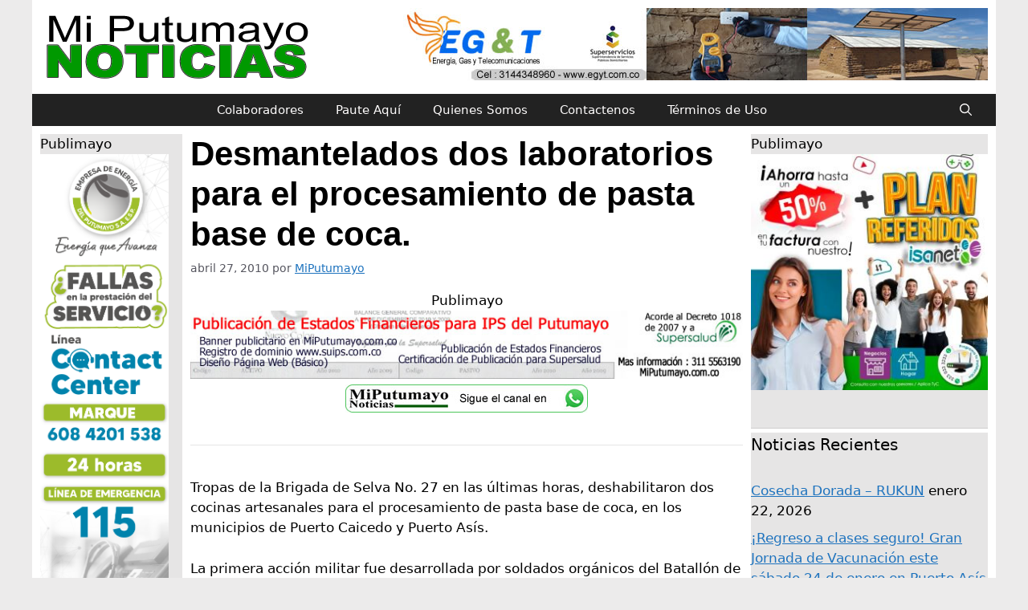

--- FILE ---
content_type: text/javascript; charset=UTF-8
request_url: https://publimayo.com/banners/www/delivery/ajs.php?zoneid=1&cb=36070591177&charset=UTF-8&loc=https%3A//miputumayo.com.co/2010/04/27/desmantelados-dos-laboratorios-para-el-procesamiento-de-pasta-base-de-coca-3/
body_size: 1174
content:
var OX_4539dda8 = '';
OX_4539dda8 += "<"+"a href=\'https://publimayo.com/banners/www/delivery/cl.php?bannerid=37&amp;zoneid=1&amp;sig=3d13a339a736246738936bcd0e8c5260ea80e5ffdb623ae46f55fe129c2c86ec&amp;dest=https%3A%2F%2Frutaalsur.co%2Fservicios-operativos%2F\' target=\'_blank\' rel=\'noopener nofollow\'><"+"img src=\'https://publimayo.com/banners/www/images/93d79affabfa20952a030661134632a7.gif\' width=\'728\' height=\'90\' alt=\'Ruta al Sur - Servicios Operativos\' title=\'Ruta al Sur - Servicios Operativos\' border=\'0\' /><"+"/a><"+"div id=\'beacon_4470963b10\' style=\'position: absolute; left: 0px; top: 0px; visibility: hidden;\'><"+"img src=\'https://publimayo.com/banners/www/delivery/lg.php?bannerid=37&amp;campaignid=13&amp;zoneid=1&amp;loc=https%3A%2F%2Fmiputumayo.com.co%2F2010%2F04%2F27%2Fdesmantelados-dos-laboratorios-para-el-procesamiento-de-pasta-base-de-coca-3%2F&amp;cb=4470963b10\' width=\'0\' height=\'0\' alt=\'\' style=\'width: 0px; height: 0px;\' /><"+"/div>\n";
document.write(OX_4539dda8);


--- FILE ---
content_type: text/javascript; charset=UTF-8
request_url: https://publimayo.com/banners/www/delivery/ajs.php?zoneid=2&cb=54922367831&charset=UTF-8&loc=https%3A//miputumayo.com.co/2010/04/27/desmantelados-dos-laboratorios-para-el-procesamiento-de-pasta-base-de-coca-3/
body_size: 1210
content:
var OX_ea2850bc = '';
OX_ea2850bc += "<"+"a href=\'https://publimayo.com/banners/www/delivery/cl.php?bannerid=143&amp;zoneid=2&amp;sig=fec88a70eea031b12a755dd0e895aea73cc3d7f6187e31babe77f0ee0d17efa0&amp;dest=https%3A%2F%2Fwww.facebook.com%2Fprofile.php%3Fid%3D100007191137930\' target=\'_blank\' rel=\'noopener nofollow\'><"+"img src=\'https://publimayo.com/banners/www/images/5a2ff3f720f27002302c9ee6a6730b9c.jpg\' width=\'300\' height=\'250\' alt=\'GErmán Ortíz - L103. Aquí Cabemos Todos!\' title=\'GErmán Ortíz - L103. Aquí Cabemos Todos!\' border=\'0\' /><"+"/a><"+"div id=\'beacon_593cfe0c27\' style=\'position: absolute; left: 0px; top: 0px; visibility: hidden;\'><"+"img src=\'https://publimayo.com/banners/www/delivery/lg.php?bannerid=143&amp;campaignid=47&amp;zoneid=2&amp;loc=https%3A%2F%2Fmiputumayo.com.co%2F2010%2F04%2F27%2Fdesmantelados-dos-laboratorios-para-el-procesamiento-de-pasta-base-de-coca-3%2F&amp;cb=593cfe0c27\' width=\'0\' height=\'0\' alt=\'\' style=\'width: 0px; height: 0px;\' /><"+"/div>\n";
document.write(OX_ea2850bc);


--- FILE ---
content_type: text/javascript; charset=UTF-8
request_url: https://publimayo.com/banners/www/delivery/ajs.php?zoneid=2&cb=78909885347&charset=UTF-8&loc=https%3A//miputumayo.com.co/2010/04/27/desmantelados-dos-laboratorios-para-el-procesamiento-de-pasta-base-de-coca-3/
body_size: 1220
content:
var OX_25c60023 = '';
OX_25c60023 += "<"+"a href=\'https://publimayo.com/banners/www/delivery/cl.php?bannerid=97&amp;zoneid=2&amp;sig=530d5cc8a6ce0fea182cb417c985c929810ec0889b29053d4252528daa17e56a&amp;dest=https%3A%2F%2Fwww.facebook.com%2Fphoto%2F%3Ffbid%3D1087526193162289%26set%3Da.608641581050755\' target=\'_blank\' rel=\'noopener nofollow\'><"+"img src=\'https://publimayo.com/banners/www/images/cdae31365eba838b54908a023d6145e8.jpg\' width=\'300\' height=\'250\' alt=\'Isanet 50% en factura por refereidos\' title=\'Isanet 50% en factura por refereidos\' border=\'0\' /><"+"/a><"+"div id=\'beacon_8f84a9d386\' style=\'position: absolute; left: 0px; top: 0px; visibility: hidden;\'><"+"img src=\'https://publimayo.com/banners/www/delivery/lg.php?bannerid=97&amp;campaignid=30&amp;zoneid=2&amp;loc=https%3A%2F%2Fmiputumayo.com.co%2F2010%2F04%2F27%2Fdesmantelados-dos-laboratorios-para-el-procesamiento-de-pasta-base-de-coca-3%2F&amp;cb=8f84a9d386\' width=\'0\' height=\'0\' alt=\'\' style=\'width: 0px; height: 0px;\' /><"+"/div>\n";
document.write(OX_25c60023);


--- FILE ---
content_type: text/javascript; charset=UTF-8
request_url: https://publimayo.com/banners/www/delivery/ajs.php?zoneid=1&cb=61164992822&charset=UTF-8&loc=https%3A//miputumayo.com.co/2010/04/27/desmantelados-dos-laboratorios-para-el-procesamiento-de-pasta-base-de-coca-3/
body_size: 1204
content:
var OX_75b10926 = '';
OX_75b10926 += "<"+"a href=\'https://publimayo.com/banners/www/delivery/cl.php?bannerid=28&amp;zoneid=1&amp;sig=f5a46a814a3d5ddffb88ad175d6c32b169ab2e7a6e6d6862e46d3ffa9223426f&amp;dest=http%3A%2F%2Fpubimayo.com.co\' target=\'_blank\' rel=\'noopener nofollow\'><"+"img src=\'https://publimayo.com/banners/www/images/7ea4e271f4484fa74136b1ce86a000c4.jpg\' width=\'728\' height=\'90\' alt=\'Publicación de Estados Financieros para IPS - Desarrollo Web\' title=\'Publicación de Estados Financieros para IPS - Desarrollo Web\' border=\'0\' /><"+"/a><"+"div id=\'beacon_1794ddebb5\' style=\'position: absolute; left: 0px; top: 0px; visibility: hidden;\'><"+"img src=\'https://publimayo.com/banners/www/delivery/lg.php?bannerid=28&amp;campaignid=10&amp;zoneid=1&amp;loc=https%3A%2F%2Fmiputumayo.com.co%2F2010%2F04%2F27%2Fdesmantelados-dos-laboratorios-para-el-procesamiento-de-pasta-base-de-coca-3%2F&amp;cb=1794ddebb5\' width=\'0\' height=\'0\' alt=\'\' style=\'width: 0px; height: 0px;\' /><"+"/div>\n";
document.write(OX_75b10926);


--- FILE ---
content_type: text/javascript; charset=UTF-8
request_url: https://publimayo.com/banners/www/delivery/ajs.php?zoneid=2&cb=82611460512&charset=UTF-8&loc=https%3A//miputumayo.com.co/2010/04/27/desmantelados-dos-laboratorios-para-el-procesamiento-de-pasta-base-de-coca-3/
body_size: 1208
content:
var OX_b6c268a8 = '';
OX_b6c268a8 += "<"+"a href=\'https://publimayo.com/banners/www/delivery/cl.php?bannerid=17&amp;zoneid=2&amp;sig=74ae78c5b4fd79d793b32a18368b33f88c15e5bcb1154fd9b42a27c7a2c71ceb&amp;dest=https%3A%2F%2Fmiputumayo.com.co%2Ftag%2Fhelios-energia-sa-esp%2F\' target=\'_blank\' rel=\'noopener nofollow\'><"+"img src=\'https://publimayo.com/banners/www/images/4b73ee480c79e7d2d645956a2a2dca4a.jpg\' width=\'300\' height=\'250\' alt=\'Helios Energía SAS ESP - Tarifas de Servicio\' title=\'Helios Energía SAS ESP - Tarifas de Servicio\' border=\'0\' /><"+"/a><"+"div id=\'beacon_a4ade7e062\' style=\'position: absolute; left: 0px; top: 0px; visibility: hidden;\'><"+"img src=\'https://publimayo.com/banners/www/delivery/lg.php?bannerid=17&amp;campaignid=6&amp;zoneid=2&amp;loc=https%3A%2F%2Fmiputumayo.com.co%2F2010%2F04%2F27%2Fdesmantelados-dos-laboratorios-para-el-procesamiento-de-pasta-base-de-coca-3%2F&amp;cb=a4ade7e062\' width=\'0\' height=\'0\' alt=\'\' style=\'width: 0px; height: 0px;\' /><"+"/div>\n";
document.write(OX_b6c268a8);
